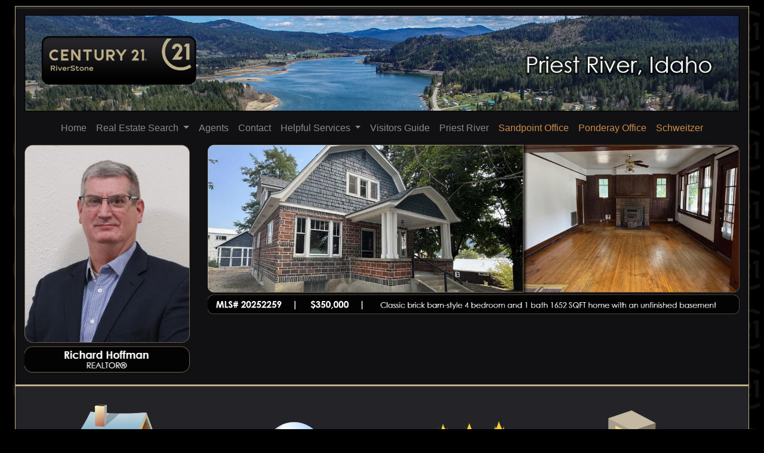

--- FILE ---
content_type: text/html; charset=UTF-8
request_url: http://c21priestriver.com/
body_size: 14503
content:
<!DOCTYPE html>
<html lang="en">
  <head>
    <meta charset="UTF-8">
	<meta http-equiv="X-UA-Compatible" content="IE=edge">
	<meta name="viewport" content="width=device-width, initial-scale=1">
    <title>Your Priest River & Priest Lake Real Estate Agency</title>
	<meta name="description" content="Priest Lake Idaho Real Estate Properties in North Idaho, search catalog for all: northern Idaho waterfront property, mountain home for sale, vacation homes, land for sale, hayden lake houses for sale, ranches, farms and ski properties for sale including residential and commercial properties.">
    <meta name="keywords" content="North Idaho Real Estate,Real estate in Sandpoint,Priest River,Priest River Real Estate,Real Estate in Priest River,Priest River Idaho properties,Priest Lake Properties,Priest Lake Realty,Priest Lake Idaho,Priest Lake,Priest Lake real estate,real estate in Priest Lake,waterfront property at Priest Lake,Priest Lake Waterfront,North Idaho,property at Priest Lake,homes at Priest Lake,vacations at Priest Lake,Priest River Idaho,Ruth Howard,Priest River Realtor,North Idaho Realtor,rentals at Priest Lake,Pend Oreille River,Newport Washington">
    <!-- Bootstrap -->
	<link href="css/bootstrap-4.4.1.css" rel="stylesheet">
	<link href="css/MainStyles.css" rel="stylesheet" type="text/css">
		  </head>
  <body>
  	<div class="container-fluid" id="main-contain">
  	  <div class="row" id="gray-contain">
  	    <div class="col-xl-12" id="gray-pad">
          <div class="row" id="dark-gray-top">
            <div class="col-xl-12"><img src="images/Priest-River-RealEstate-topphoto.jpg" alt="Priest River, Idaho Real Estate for sale" width="1754" height="237" class="img-fluid" title="Priest River, Idaho Real Estate for sale"/></div>
            <div class="col-xl-12">
			   <nav class="navbar navbar-expand-lg navbar-dark bg-dark">
                <button class="navbar-toggler" type="button" data-toggle="collapse" data-target="#navbarSupportedContent1" aria-controls="navbarSupportedContent1" aria-expanded="false" aria-label="Toggle navigation"> <span class="navbar-toggler-icon"></span></button>
                <div class="collapse navbar-collapse" id="navbarSupportedContent1">
                  <ul class="navbar-nav mx-auto">
                    <li class="nav-item"> <a class="nav-link" href="../default.php">Home</a></li>
                    <li class="nav-item dropdown"> <a class="nav-link dropdown-toggle" href="#" id="navbarDropdown1" role="button" data-toggle="dropdown" aria-haspopup="true" aria-expanded="false"> Real Estate Search </a>
                      <div class="dropdown-menu" aria-labelledby="navbarDropdown1">
                      <a class="dropdown-item" href="../PR_residential.php">Priest River Only</a> 
					  <a class="dropdown-item" href="../residential.php">All of MLS</a> </li>
                    <li class="nav-item"> <a class="nav-link" href="../agents.php">Agents</a></li>
                    <li class="nav-item"> <a class="nav-link" href="../p-com-PR.php">Contact</a></li>
                    <li class="nav-item dropdown"> <a class="nav-link dropdown-toggle" href="#" id="navbarDropdown1" role="button" data-toggle="dropdown" aria-haspopup="true" aria-expanded="false"> Helpful Services </a>
                      <div class="dropdown-menu" aria-labelledby="navbarDropdown1"> 
						  <a class="dropdown-item" href="../PriestRiverHomeInspectors.php">Home Inspectors</a> 
						  <a class="dropdown-item" href="../PriestRiverSurveyors.php">Surveyors</a> 
						  <a class="dropdown-item" href="../PriestRiverPlanningDept.php">Planning Department</a> 
						  <a class="dropdown-item" href="../PriestRiverSepticSewer.php">Septic Sewer</a> 
						  <a class="dropdown-item" href="../PriestRiverPropertyManagement.php">Property Management</a>
                        <div class="dropdown-divider"></div>
                        <a class="dropdown-item" href="../PriestRiverSchools.php">Schools</a></div>
                    </li>
                    <li class="nav-item"> <a class="nav-link" href="visitorsguide.php">Visitors Guide</a></li>
                    <li class="nav-item"> <a class="nav-link" href="priestriveridaho.php">Priest River</a></li>
                    <li class="nav-item" id="right-links"> <a class="nav-link" target="_blank" href="http://realestate.sandpoint.com/">Sandpoint Office</a></li>
                    <li class="nav-item" id="right-links"> <a class="nav-link" target="_blank" href="http://www.ponderay.com">Ponderay Office</a></li>
                    <li class="nav-item" id="right-links"> <a class="nav-link" target="_blank" href="http://www.c21schweitzer.com">Schweitzer</a></li>
                  </ul>
                </div>
              </nav>
            </div>
            <div class="text-center col-xl-12">
              <div class="row">
                <div class="col-xl-3 text-center"><a href="Richard-Hoffman.php"><img src="Agents/Rotate/PriestRiver-Agent-Richard-Hoffman.jpg" style="max-height: 400px;" width="auto" height="428" alt="Richard Hoffman Agent for Century 21 RiverStone located in Priest River, Idaho" title="Richard Hoffman Agent for Century 21 RiverStone located in Priest River, Idaho" class="img-fluid"></a></div>
                <div class="col-xl-9 text-center"><a href="https://search.realestate.sandpoint.com/idx/details/listing/c490/20252259/31-Franklin-St-Priest-River-ID-83856"><img src="featured-rotation/Listing-13.jpg" style="max-height: 400px;" alt="Classic brick barn-style 4 bedroom and 1 bath 1652 SQFT home with an unfinished basement" title="Classic brick barn-style 4 bedroom and 1 bath 1652 SQFT home with an unfinished basement" class="img-fluid"></a></div>
              </div>
            </div>
          </div>
          <div class="row" id="quicklinks">
            <div class="col-xl-3 text-center my-auto col-sm-6 col-md-3"><a href="PR_residential.php"><img src="images/Residential-Icon.png" alt="Priest River Residential Properties for sale" width="188" height="199" class="img-fluid" title="Priest River Residential Properties for sale"/></a>
              <h6>Residential</h6>
            </div>
            <div class="col-xl-3 text-center my-auto col-sm-6 col-md-3"><a href="PR_waterfront.php"><img src="images/Waterfront-Icon.png" alt="Priest River Waterfront Properties for sale" width="188" height="199" class="img-fluid" title="Priest River Waterfront Properties for sale"/></a>
			  <h6>Waterfront</h6>
			</div>
            <div class="col-xl-3 text-center my-auto col-sm-6 col-md-3"><a href="PR_bareland.php"><img src="images/Land-Icon.png" alt="Priest River Bare Land Properties for sale" width="188" height="199" class="img-fluid" title="Priest River Bare Land Properties for sale"/></a>
			  <h6>Bare Land</h6>
			</div>
            <div class="col-xl-3 text-center my-auto col-sm-6 col-md-3"><a href="PR_commercial.php"><img src="images/Commercial-Icon.png" alt="Priest River Commercial Properties for sale" width="188" height="199" class="img-fluid" title="Priest River Commercial Properties for sale"/></a>
			  <h6>Commercial</h6>
			</div>
          </div>
          <div class="row" id="main-building">
            <div class="offset-xl-1 col-xl-6 align-self-center">
              <h2>CENTURY 21 RiverStone in Priest River, Idaho</h2>
              <p>19 W. Beardmore <br>
                Priest River, Idaho 83856 <br>
                office <strong>(208) 448-0901</strong></p>
              <p><strong>View Map to Office &gt;&gt;&nbsp;</strong>&nbsp;</p>
            </div>
            <div class="col-xl-5 text-center"><img src="images/Priest-River-Office.jpg" alt="Century 21 RiverStone in Priest River, Idaho19 W. Beardmore 
Priest River, Idaho 83856 
office (208) 448-0901" width="571" height="289" class="img-fluid" title="Century 21 RiverStone in Priest River, Idaho19 W. Beardmore 
Priest River, Idaho 83856 
office (208) 448-0901"/></div>
          </div>
<div class="row" id="tan-textbox">
        <div class="offset-xl-0 col-xl-4 col-lg-4">
              <h4>CENTURY 21 RiverStone Priest River and North Idaho's Real Estate Leader!</h4>
              <p><strong><a href="priestriveridaho.php"><em>PRIEST RIVER</em></a></strong> If you're looking for a slower pace and a relaxing environment, winter and summer, this is the place! There are 15 lakes, numerous streams and two rivers. If your enjoyment is fishing, boating, swimming or water skiing, then Priest River is the place for you. In addition our area gives a whole new meaning to the words "Winter Wonderland" for skiers, snowmobilers, snowshoers, cross country enthusiasts, and ice fishermen, this is a Recreation Paradise!</p>
              <p>Priest River is nestled in the Selkirk Mountain Range, bordered on the East by the Priest River, and on the South by the Pend Oreille River. Priest River is located 60 miles North of Spokane, Washington, and 25 miles West of Sandpoint, Idaho. Just a short drive north you reach Priest Lake. The crown jewel of North Idaho, Priest Lake offers an unparalleled variety of exciting activities and breathtaking scenery throughout the entire year. See which Priest Lake properties are available today.&nbsp;</p>
              <h5>Any questions call us at: 208-448-0901 or 800-205-8771.</h5>
            </div>
            <div class="col-xl-4 col-lg-4"><img src="images/Priest-Lake-Idaho.jpg" alt="Photo of Priest Lake, Idaho Century 21 RiverStone, Priest River, Idaho" width="800" height="450" class="img-fluid img-thumbnail" title="Photo of Priest Lake, Idaho Century 21 RiverStone, Priest River, Idaho"/>
              <h6 class="text-center">Photo: Priest Lake, Idaho</h6>
              <p>Each of us has specific strengths, knowledge and experience.&nbsp;</p>
              <p>Whether you're listing a property with us or searching for Idaho land for sale, we are here for you. Our northern Idaho real estate company is dedicated to providing you with every service you need to make your real estate transaction successful.</p>
              <hr>
              <p><strong><em>Discover Priest River, Idaho</em></strong> and see why so many people love this beautiful little community.</p>
            </div>
            <div class="col-xl-4 col-lg-4">
              <p>"See why people choose to relocate their families and businesses to this special spot in northern Idaho. "</p>
              <p><a href="p-com-PR.php"><strong>Request a Relocation Kit.</strong></a> We'll send you our informational packet.&nbsp;</p>
              <h2><a href="agents.php">Why go with a team?</a></h2>
				<p>Unlike other North Idaho real estate firms, our agents don't compete against one another. Our common goal is finding you what you want, be it an acreage, commercial property or <a href="PR_waterfront.php">Priest River Waterfront real estate</a>.</p>
            </div>
          </div>
		  <div class="row" id="footer-box">
            <div class="offset-xl-0 col-xl-12 align-self-center" id="copper-bar">
              <p class="text-center"><a href="../default.php">Real Estate Home</a> | <a href="../PR_residential.php">Priest River Real Estate</a> | <a href="../PR_residential.php">Listings in Priest River</a> | <a href="../residential.php">Priest River MLS</a> | <a href="http://www.sandpointluxuryhomes.com/">Sandpoint Luxury  Homes</a> | <a href="../p-com-PR.php">Relocate to North Idaho</a> | <a href="../agents.php">Priest River Agents</a> | <a href="../p-com-PR.php">Contact CENTURY 21 RiverStone</a> | <a href="../visitorsguide.php">Links</a></p>
            </div>
            <div class="col-xl-12" id="black-bar">
              <div class="row">
                <div class="col-xl-2 offset-xl-1">
                  <p><strong><a href="https://realestate.sandpoint.com" target="_blank">CENTURY 21 RiverStone</a></strong> <br>
                  305 N. First Ave <br>
                  Sandpoint, ID 83864 <br>
                  office (208)255-2244&nbsp; <br>
                  fax (888) 276-7704 <br>
                  toll free (800)205-8771</p>
                </div>
                <div class="col-xl-2">
                  <p><strong><a href="http://www.c21priestriver.com" target="_blank">CENTURY 21 RiverStone</a></strong><br>
                    <em>Priest River </em><br>
                    19 W. Beardmore <br>
                  Priest River, Idaho 83856 <br>
                  office (208) 448-0901 <br>
                  toll free (800) 205-8771 <br>
                  fax (888) 276-7704</p>
                </div>
                <div class="col-xl-2">
                  <p><strong><a href="http://www.ponderay.com" target="_blank">CENTURY 21 RiverStone</a></strong><br>
                    <em>Ponderay </em><br>
                    477181 N Hwy 95 <br>
                  Ponderay, Idaho 83852 <br>
                  office (208) 255-1515 <br>
                  toll free (800)205-8771 <br>
                  fax (888) 276-7704</p>
                </div>
              </div>
            </div>
            <div class="offset-xl-1 col-xl-5 align-self-center">
              <p>This Sites Listings Were Last Updated: <script type="text/javascript">
var d = new Date()
document.write(d.getMonth() + 1)
document.write(".")
document.write(d.getDate())
document.write(".")
document.write(d.getFullYear())
</script> <br>
              CENTURY 21 RiverStone Is A Member of the Selkirk MLS <br>
              Copyright ©<script type="text/javascript">document.write((new Date()).getFullYear());</script> C21PriestRiver.com. All Rights Reserved</p>
            </div>
            <div class="col-xl-5 align-self-center">
			  <p>©<script type="text/javascript">document.write((new Date()).getFullYear());</script> Century 21 Real Estate LLC. CENTURY 21® is a registered trademark licensed to Century 21 Real Estate LLC Equal Housing Opportunity. Each office is Independently Owned and Operated<div style="width: 100px; float: right; margin-bottom: 20px;"><img src="../images/hudlogos.png" width="100" height="32" alt=""/></div></p>
           </div>
          </div>
  	    </div>
      </div>
  	</div>
  	<!-- body code goes here -->
    
	
    <!-- jQuery (necessary for Bootstrap's JavaScript plugins) --> 
	<script src="js/jquery-3.4.1.min.js"></script>

	<!-- Include all compiled plugins (below), or include individual files as needed -->
	<script src="js/popper.min.js"></script> 
  <script src="js/bootstrap-4.4.1.js"></script>
  </body>
</html>

--- FILE ---
content_type: text/css
request_url: http://c21priestriver.com/css/MainStyles.css
body_size: 4453
content:
@charset "UTF-8";
body {
    background-color: #000000;
    background-image: url(../images/c21-bkg.png);
}
#main-contain {
	max-width: 1800px;
}
#gray-contain {
    margin-top: 10px;
    margin-right: 10px;
    margin-bottom: 10px;
    margin-left: 10px;
    background-color: #242428;
    border-bottom-left-radius: 0px;
    border-bottom-right-radius: 0px;
    border-top-right-radius: 0px;
    border: thin solid #BEAF86;
	padding: 0px!important;
}
#dark-gray-top {
    margin-top: 4px;
    margin-bottom: 4px;
    margin-left: 0px;
    margin-right: 0px;
    background-color: #111113;
    padding-top: 10px;
    padding-bottom: 20px;
    border-bottom: medium solid #BEAF86;
}
.navbar{
	background-color: #111113!important;
}
#gray-pad {
	padding: 0px!important;
}
#right-links a{
  color: #CA8C4C!important;
  }
#right-links a:hover{
  color: #9B401C!important;
  }
#main-building {
    margin-left: 10px;
    margin-right: 10px;
    color: #FFFFFF;
    margin-top: 17px;
    margin-bottom: 21px;
    background-image: -webkit-linear-gradient(270deg,rgba(0,0,0,1.00) 0%,rgba(36,36,40,1.00) 100%);
    background-image: -moz-linear-gradient(270deg,rgba(0,0,0,1.00) 0%,rgba(36,36,40,1.00) 100%);
    background-image: -o-linear-gradient(270deg,rgba(0,0,0,1.00) 0%,rgba(36,36,40,1.00) 100%);
    background-image: linear-gradient(180deg,rgba(0,0,0,1.00) 0%,rgba(36,36,40,1.00) 100%);
    padding-top: 18px;
}
#tan-textbox {
    background-color: #BEAF86;
    margin-left: 8px;
    margin-right: 8px;
    padding-top: 23px;
    padding-right: 23px;
    padding-bottom: 23px;
    padding-left: 23px;
}
#footer-box {
    margin-left: 8px;
    margin-right: 8px;
    margin-top: 15px;
    color: #F6F6F6;
    font-size: small;
}
#copper-bar {
    background-color: #603913;
    color: #D8CDC0;
    padding-top: 10px;
    font-size: medium;
}
#copper-bar a{
    color: #D8CDC0;
}
#copper-bar a:hover{
    color: #D8CDC0;
}
#black-bar {
    background-color: #000000;
    color: #FFFFFF;
    margin-top: 5px;
    font-size: small;
    margin-bottom: 14px;
    padding-top: 11px;
}
#page-head {
    padding-left: 44px;
    color: #9C7F62;
    font-family: Segoe, "Segoe UI", "DejaVu Sans", "Trebuchet MS", Verdana, sans-serif;
    margin-bottom: 21px;
    background-color: #000000;
}
#other-agents {
    padding-left: 42px;
    background-color: #4B3424;
    color: #C3A387;
    font-family: Segoe, "Segoe UI", "DejaVu Sans", "Trebuchet MS", Verdana, sans-serif;
    margin-top: 26px;
    margin-bottom: 30px;
}
#agent-block {
    margin-bottom: 38px;
}
#agent-bio {
    color: #BDA27A;
}
#bio-text {
    background-image: -webkit-linear-gradient(270deg,rgba(190,175,134,1.00) 0%,rgba(219,214,205,1.00) 100%,rgba(49,45,38,1.00) 100%,rgba(25,22,22,1.00) 100%);
    background-image: -moz-linear-gradient(270deg,rgba(190,175,134,1.00) 0%,rgba(219,214,205,1.00) 100%,rgba(49,45,38,1.00) 100%,rgba(25,22,22,1.00) 100%);
    background-image: -o-linear-gradient(270deg,rgba(190,175,134,1.00) 0%,rgba(219,214,205,1.00) 100%,rgba(49,45,38,1.00) 100%,rgba(25,22,22,1.00) 100%);
    background-image: linear-gradient(180deg,rgba(190,175,134,1.00) 0%,rgba(219,214,205,1.00) 100%,rgba(49,45,38,1.00) 100%,rgba(25,22,22,1.00) 100%);
    border-radius: 11px;
    margin-top: 32px;
    margin-bottom: 21px;
    padding-top: 18px;
    padding-bottom: 11px;
    padding-left: 35px;
    padding-right: 35px;
}
p {
    font-family: "Gill Sans", "Gill Sans MT", "Myriad Pro", "DejaVu Sans Condensed", Helvetica, Arial, sans-serif;
    font-style: normal;
    font-weight: 400;
}
#listing-pull {
    color: #A9A9A9;
}
#bio-photos {
    margin-left: 11px;
    margin-right: 12px;
}
#agent-photo-box {
    margin-bottom: 31px;
}
#listings {
    margin-top: 56px;
}
#quicklinks {
    padding-left: 35px;
    padding-right: 35px;
    margin-top: 16px;
    color: #FFFFFF;
}
#visit-text {
    font-size: 0.8em;
}
#visit-hr {
    color: #5F5657;
    border-top: thin solid #6B6262;
}
#services-col {
}
#credentials {
}
#announcement {
    margin-left: 25px;
    margin-right: 25px;
    margin-top: 14px;
    margin-bottom: 21px;
    color: #F6F6F6;
}
#agent-info {
    color: #F1CB9A;
}
#agent-info a {
    color: #F1CB9A;
}
#agent-info {
}
#agent-info {
}
#bio-photo-v {
	background-color: #C7A171;
	padding-top: 16px;
	padding-right: 16px;
	padding-bottom: 16px;
	padding-left: 16px;
	text-align: center;
}
#bio-photo-v {
}
#v-b-area {
	margin-left: 10px;
	margin-right: 10px;
}
